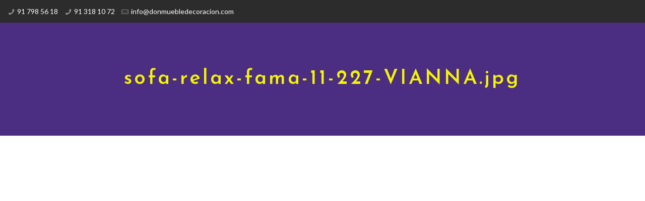

--- FILE ---
content_type: text/css
request_url: https://donmuebledecoracion.com/wp-content/themes/donmueblesdecoracion/style.css?ver=16.3
body_size: 38
content:
/*
Theme Name: donmueblesdecoracion
*/